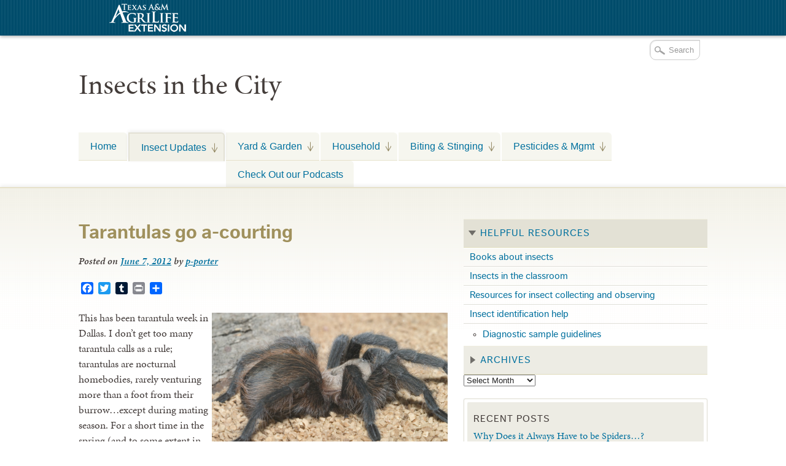

--- FILE ---
content_type: text/html; charset=UTF-8
request_url: https://citybugs.tamu.edu/2012/06/07/tarantulas-go-a-courting/
body_size: 19055
content:

<!DOCTYPE html>
<!--[if lt IE 7]>
<html id="ie6" class="no-js ie6 oldie" lang="en-US">
<![endif]-->
<!--[if IE 7]>
<html id="ie7" class="no-js ie7 oldie" lang="en-US">
<![endif]-->
<!--[if IE 8]>
<html id="ie8" class="no-js ie8 oldie" lang="en-US">
<![endif]-->
<!--[if !(IE 6) | !(IE 7) | !(IE 8)  ]><!-->
<html lang="en-US" class="no-js" id="doc">
<!--<![endif]-->
<head>

  <meta http-equiv="X-UA-Compatible" content="IE=edge" />

  <meta charset="UTF-8" />

  <meta name="viewport" content="width=device-width,initial-scale=1">

  <!-- Print the <title> tag based on what is being viewed.
    We filter the output of wp_title() a bit - see
    agriflex_filter_wp_title() in functions.php.
    -->
  <title>
    Tarantulas go a-courting - Insects in the City  </title>

  <link rel="profile" href="http://gmpg.org/xfn/11" />

  <link rel="stylesheet" type="text/css" media="all" href="https://citybugs.tamu.edu/wp-content/themes/AgriFlex2/style.css?v=100" />

  <link rel="pingback" href="https://citybugs.tamu.edu/xmlrpc.php" />

  <!-- Action hook to include some head stuff -->
  <link rel="shortcut icon" href="https://citybugs.tamu.edu/wp-content/themes/AgriFlex2/img/favicon.ico" type="image/ico" />
  <!--Always have wp_head() just before the closing </head>
  tag of your theme, or you will break many plugins, which
  generally use this hook to add elements to <head> such
  as styles, scripts, and meta tags. -->
      <script type="text/javascript">//<![CDATA[
    // Google Analytics asynchronous
    var _gaq = _gaq || [];
    
        (function() {
      var ga = document.createElement('script');
      ga.type = 'text/javascript';
      ga.async = true;
      ga.src = ('https:' == document.location.protocol ? 'https://ssl' : 'http://www') + '.google-analytics.com/ga.js';
      var s = document.getElementsByTagName('script')[0];
      s.parentNode.insertBefore(ga, s);
    })();
    //]] >
    </script>
  <!--[if lt IE 9]><link rel="stylesheet" type="text/css" media="all" href="https://citybugs.tamu.edu/wp-content/themes/AgriFlex2/css/iefix.css?2" /><![endif]--><meta name='robots' content='index, follow, max-image-preview:large, max-snippet:-1, max-video-preview:-1' />
	<style>img:is([sizes="auto" i], [sizes^="auto," i]) { contain-intrinsic-size: 3000px 1500px }</style>
	
<!-- Google Tag Manager for WordPress by gtm4wp.com -->
<script data-cfasync="false" data-pagespeed-no-defer>
	var gtm4wp_datalayer_name = "dataLayer";
	var dataLayer = dataLayer || [];

	const gtm4wp_scrollerscript_debugmode         = false;
	const gtm4wp_scrollerscript_callbacktime      = 100;
	const gtm4wp_scrollerscript_readerlocation    = 150;
	const gtm4wp_scrollerscript_contentelementid  = "content";
	const gtm4wp_scrollerscript_scannertime       = 60;
</script>
<!-- End Google Tag Manager for WordPress by gtm4wp.com -->
	<!-- This site is optimized with the Yoast SEO plugin v26.8 - https://yoast.com/product/yoast-seo-wordpress/ -->
	<link rel="canonical" href="https://citybugs.tamu.edu/2012/06/07/tarantulas-go-a-courting/" />
	<meta property="og:locale" content="en_US" />
	<meta property="og:type" content="article" />
	<meta property="og:title" content="Tarantulas go a-courting - Insects in the City" />
	<meta property="og:description" content="This has been tarantula week in Dallas. I don&#8217;t get too many tarantula calls as a rule; tarantulas are nocturnal homebodies, rarely venturing more than a foot from their burrow&#8230;except during mating season. For a short time in the spring (and to some extent in the fall), usually after a rain, male Texas brown tarantulas (Aphonopelma hentzi complex) leave their burrows and hidey-holes in search of&#8211;what else?&#8211;romance. In some parts of the state dozens of spiders may be seen at once, especially at night along lonely west Texas... Read More &rarr;" />
	<meta property="og:url" content="https://citybugs.tamu.edu/2012/06/07/tarantulas-go-a-courting/" />
	<meta property="og:site_name" content="Insects in the City" />
	<meta property="article:published_time" content="2012-06-07T20:56:08+00:00" />
	<meta property="article:modified_time" content="2012-06-14T17:02:48+00:00" />
	<meta property="og:image" content="https://extensionentomology.tamu.edu/wp-content/uploads/sites/3/2012/06/Aphonopelma-CRW_9095-1024x682.jpg" />
	<meta name="author" content="p-porter" />
	<meta name="twitter:card" content="summary_large_image" />
	<meta name="twitter:label1" content="Written by" />
	<meta name="twitter:data1" content="p-porter" />
	<meta name="twitter:label2" content="Est. reading time" />
	<meta name="twitter:data2" content="3 minutes" />
	<script type="application/ld+json" class="yoast-schema-graph">{"@context":"https://schema.org","@graph":[{"@type":"Article","@id":"https://citybugs.tamu.edu/2012/06/07/tarantulas-go-a-courting/#article","isPartOf":{"@id":"https://citybugs.tamu.edu/2012/06/07/tarantulas-go-a-courting/"},"author":{"name":"p-porter","@id":"https://citybugs.tamu.edu/#/schema/person/80bf441409712df3ee6cf5e69f23c97f"},"headline":"Tarantulas go a-courting","datePublished":"2012-06-07T20:56:08+00:00","dateModified":"2012-06-14T17:02:48+00:00","mainEntityOfPage":{"@id":"https://citybugs.tamu.edu/2012/06/07/tarantulas-go-a-courting/"},"wordCount":706,"commentCount":0,"image":{"@id":"https://citybugs.tamu.edu/2012/06/07/tarantulas-go-a-courting/#primaryimage"},"thumbnailUrl":"https://extensionentomology.tamu.edu/wp-content/uploads/sites/3/2012/06/Aphonopelma-CRW_9095-1024x682.jpg","keywords":["Aphonopelma","tarantula"],"articleSection":["Interesting insects"],"inLanguage":"en-US","potentialAction":[{"@type":"CommentAction","name":"Comment","target":["https://citybugs.tamu.edu/2012/06/07/tarantulas-go-a-courting/#respond"]}]},{"@type":"WebPage","@id":"https://citybugs.tamu.edu/2012/06/07/tarantulas-go-a-courting/","url":"https://citybugs.tamu.edu/2012/06/07/tarantulas-go-a-courting/","name":"Tarantulas go a-courting - Insects in the City","isPartOf":{"@id":"https://citybugs.tamu.edu/#website"},"primaryImageOfPage":{"@id":"https://citybugs.tamu.edu/2012/06/07/tarantulas-go-a-courting/#primaryimage"},"image":{"@id":"https://citybugs.tamu.edu/2012/06/07/tarantulas-go-a-courting/#primaryimage"},"thumbnailUrl":"https://extensionentomology.tamu.edu/wp-content/uploads/sites/3/2012/06/Aphonopelma-CRW_9095-1024x682.jpg","datePublished":"2012-06-07T20:56:08+00:00","dateModified":"2012-06-14T17:02:48+00:00","author":{"@id":"https://citybugs.tamu.edu/#/schema/person/80bf441409712df3ee6cf5e69f23c97f"},"breadcrumb":{"@id":"https://citybugs.tamu.edu/2012/06/07/tarantulas-go-a-courting/#breadcrumb"},"inLanguage":"en-US","potentialAction":[{"@type":"ReadAction","target":["https://citybugs.tamu.edu/2012/06/07/tarantulas-go-a-courting/"]}]},{"@type":"ImageObject","inLanguage":"en-US","@id":"https://citybugs.tamu.edu/2012/06/07/tarantulas-go-a-courting/#primaryimage","url":"https://extensionentomology.tamu.edu/wp-content/uploads/sites/3/2012/06/Aphonopelma-CRW_9095-1024x682.jpg","contentUrl":"https://extensionentomology.tamu.edu/wp-content/uploads/sites/3/2012/06/Aphonopelma-CRW_9095-1024x682.jpg"},{"@type":"BreadcrumbList","@id":"https://citybugs.tamu.edu/2012/06/07/tarantulas-go-a-courting/#breadcrumb","itemListElement":[{"@type":"ListItem","position":1,"name":"Home","item":"https://citybugs.tamu.edu/"},{"@type":"ListItem","position":2,"name":"Insect Updates","item":"https://citybugs.tamu.edu/latest-news/insect-updates/"},{"@type":"ListItem","position":3,"name":"Tarantulas go a-courting"}]},{"@type":"WebSite","@id":"https://citybugs.tamu.edu/#website","url":"https://citybugs.tamu.edu/","name":"Insects in the City","description":"The best in science-based, pest management solutions from Texas A&amp;M AgriLife Extension Service","potentialAction":[{"@type":"SearchAction","target":{"@type":"EntryPoint","urlTemplate":"https://citybugs.tamu.edu/?s={search_term_string}"},"query-input":{"@type":"PropertyValueSpecification","valueRequired":true,"valueName":"search_term_string"}}],"inLanguage":"en-US"},{"@type":"Person","@id":"https://citybugs.tamu.edu/#/schema/person/80bf441409712df3ee6cf5e69f23c97f","name":"p-porter","image":{"@type":"ImageObject","inLanguage":"en-US","@id":"https://citybugs.tamu.edu/#/schema/person/image/","url":"https://secure.gravatar.com/avatar/?s=96&d=mm&r=g","contentUrl":"https://secure.gravatar.com/avatar/?s=96&d=mm&r=g","caption":"p-porter"},"url":"https://citybugs.tamu.edu/author/p-porter-3/"}]}</script>
	<!-- / Yoast SEO plugin. -->


<link rel='dns-prefetch' href='//use.typekit.com' />
<link rel='dns-prefetch' href='//static.addtoany.com' />
<link rel="alternate" type="application/rss+xml" title="Insects in the City &raquo; Feed" href="https://citybugs.tamu.edu/feed/" />
<link rel="alternate" type="application/rss+xml" title="Insects in the City &raquo; Comments Feed" href="https://citybugs.tamu.edu/comments/feed/" />
		<!-- This site uses the Google Analytics by MonsterInsights plugin v9.11.1 - Using Analytics tracking - https://www.monsterinsights.com/ -->
							<script src="//www.googletagmanager.com/gtag/js?id=G-14QLCTZ93T"  data-cfasync="false" data-wpfc-render="false" type="text/javascript" async></script>
			<script data-cfasync="false" data-wpfc-render="false" type="text/javascript">
				var mi_version = '9.11.1';
				var mi_track_user = true;
				var mi_no_track_reason = '';
								var MonsterInsightsDefaultLocations = {"page_location":"https:\/\/citybugs.tamu.edu\/2012\/06\/07\/tarantulas-go-a-courting\/"};
								MonsterInsightsDefaultLocations.page_location = window.location.href;
								if ( typeof MonsterInsightsPrivacyGuardFilter === 'function' ) {
					var MonsterInsightsLocations = (typeof MonsterInsightsExcludeQuery === 'object') ? MonsterInsightsPrivacyGuardFilter( MonsterInsightsExcludeQuery ) : MonsterInsightsPrivacyGuardFilter( MonsterInsightsDefaultLocations );
				} else {
					var MonsterInsightsLocations = (typeof MonsterInsightsExcludeQuery === 'object') ? MonsterInsightsExcludeQuery : MonsterInsightsDefaultLocations;
				}

								var disableStrs = [
										'ga-disable-G-14QLCTZ93T',
									];

				/* Function to detect opted out users */
				function __gtagTrackerIsOptedOut() {
					for (var index = 0; index < disableStrs.length; index++) {
						if (document.cookie.indexOf(disableStrs[index] + '=true') > -1) {
							return true;
						}
					}

					return false;
				}

				/* Disable tracking if the opt-out cookie exists. */
				if (__gtagTrackerIsOptedOut()) {
					for (var index = 0; index < disableStrs.length; index++) {
						window[disableStrs[index]] = true;
					}
				}

				/* Opt-out function */
				function __gtagTrackerOptout() {
					for (var index = 0; index < disableStrs.length; index++) {
						document.cookie = disableStrs[index] + '=true; expires=Thu, 31 Dec 2099 23:59:59 UTC; path=/';
						window[disableStrs[index]] = true;
					}
				}

				if ('undefined' === typeof gaOptout) {
					function gaOptout() {
						__gtagTrackerOptout();
					}
				}
								window.dataLayer = window.dataLayer || [];

				window.MonsterInsightsDualTracker = {
					helpers: {},
					trackers: {},
				};
				if (mi_track_user) {
					function __gtagDataLayer() {
						dataLayer.push(arguments);
					}

					function __gtagTracker(type, name, parameters) {
						if (!parameters) {
							parameters = {};
						}

						if (parameters.send_to) {
							__gtagDataLayer.apply(null, arguments);
							return;
						}

						if (type === 'event') {
														parameters.send_to = monsterinsights_frontend.v4_id;
							var hookName = name;
							if (typeof parameters['event_category'] !== 'undefined') {
								hookName = parameters['event_category'] + ':' + name;
							}

							if (typeof MonsterInsightsDualTracker.trackers[hookName] !== 'undefined') {
								MonsterInsightsDualTracker.trackers[hookName](parameters);
							} else {
								__gtagDataLayer('event', name, parameters);
							}
							
						} else {
							__gtagDataLayer.apply(null, arguments);
						}
					}

					__gtagTracker('js', new Date());
					__gtagTracker('set', {
						'developer_id.dZGIzZG': true,
											});
					if ( MonsterInsightsLocations.page_location ) {
						__gtagTracker('set', MonsterInsightsLocations);
					}
										__gtagTracker('config', 'G-14QLCTZ93T', {"forceSSL":"true"} );
										window.gtag = __gtagTracker;										(function () {
						/* https://developers.google.com/analytics/devguides/collection/analyticsjs/ */
						/* ga and __gaTracker compatibility shim. */
						var noopfn = function () {
							return null;
						};
						var newtracker = function () {
							return new Tracker();
						};
						var Tracker = function () {
							return null;
						};
						var p = Tracker.prototype;
						p.get = noopfn;
						p.set = noopfn;
						p.send = function () {
							var args = Array.prototype.slice.call(arguments);
							args.unshift('send');
							__gaTracker.apply(null, args);
						};
						var __gaTracker = function () {
							var len = arguments.length;
							if (len === 0) {
								return;
							}
							var f = arguments[len - 1];
							if (typeof f !== 'object' || f === null || typeof f.hitCallback !== 'function') {
								if ('send' === arguments[0]) {
									var hitConverted, hitObject = false, action;
									if ('event' === arguments[1]) {
										if ('undefined' !== typeof arguments[3]) {
											hitObject = {
												'eventAction': arguments[3],
												'eventCategory': arguments[2],
												'eventLabel': arguments[4],
												'value': arguments[5] ? arguments[5] : 1,
											}
										}
									}
									if ('pageview' === arguments[1]) {
										if ('undefined' !== typeof arguments[2]) {
											hitObject = {
												'eventAction': 'page_view',
												'page_path': arguments[2],
											}
										}
									}
									if (typeof arguments[2] === 'object') {
										hitObject = arguments[2];
									}
									if (typeof arguments[5] === 'object') {
										Object.assign(hitObject, arguments[5]);
									}
									if ('undefined' !== typeof arguments[1].hitType) {
										hitObject = arguments[1];
										if ('pageview' === hitObject.hitType) {
											hitObject.eventAction = 'page_view';
										}
									}
									if (hitObject) {
										action = 'timing' === arguments[1].hitType ? 'timing_complete' : hitObject.eventAction;
										hitConverted = mapArgs(hitObject);
										__gtagTracker('event', action, hitConverted);
									}
								}
								return;
							}

							function mapArgs(args) {
								var arg, hit = {};
								var gaMap = {
									'eventCategory': 'event_category',
									'eventAction': 'event_action',
									'eventLabel': 'event_label',
									'eventValue': 'event_value',
									'nonInteraction': 'non_interaction',
									'timingCategory': 'event_category',
									'timingVar': 'name',
									'timingValue': 'value',
									'timingLabel': 'event_label',
									'page': 'page_path',
									'location': 'page_location',
									'title': 'page_title',
									'referrer' : 'page_referrer',
								};
								for (arg in args) {
																		if (!(!args.hasOwnProperty(arg) || !gaMap.hasOwnProperty(arg))) {
										hit[gaMap[arg]] = args[arg];
									} else {
										hit[arg] = args[arg];
									}
								}
								return hit;
							}

							try {
								f.hitCallback();
							} catch (ex) {
							}
						};
						__gaTracker.create = newtracker;
						__gaTracker.getByName = newtracker;
						__gaTracker.getAll = function () {
							return [];
						};
						__gaTracker.remove = noopfn;
						__gaTracker.loaded = true;
						window['__gaTracker'] = __gaTracker;
					})();
									} else {
										console.log("");
					(function () {
						function __gtagTracker() {
							return null;
						}

						window['__gtagTracker'] = __gtagTracker;
						window['gtag'] = __gtagTracker;
					})();
									}
			</script>
							<!-- / Google Analytics by MonsterInsights -->
		<script type="text/javascript">
/* <![CDATA[ */
window._wpemojiSettings = {"baseUrl":"https:\/\/s.w.org\/images\/core\/emoji\/16.0.1\/72x72\/","ext":".png","svgUrl":"https:\/\/s.w.org\/images\/core\/emoji\/16.0.1\/svg\/","svgExt":".svg","source":{"concatemoji":"https:\/\/citybugs.tamu.edu\/wp-includes\/js\/wp-emoji-release.min.js?ver=6.8.3"}};
/*! This file is auto-generated */
!function(s,n){var o,i,e;function c(e){try{var t={supportTests:e,timestamp:(new Date).valueOf()};sessionStorage.setItem(o,JSON.stringify(t))}catch(e){}}function p(e,t,n){e.clearRect(0,0,e.canvas.width,e.canvas.height),e.fillText(t,0,0);var t=new Uint32Array(e.getImageData(0,0,e.canvas.width,e.canvas.height).data),a=(e.clearRect(0,0,e.canvas.width,e.canvas.height),e.fillText(n,0,0),new Uint32Array(e.getImageData(0,0,e.canvas.width,e.canvas.height).data));return t.every(function(e,t){return e===a[t]})}function u(e,t){e.clearRect(0,0,e.canvas.width,e.canvas.height),e.fillText(t,0,0);for(var n=e.getImageData(16,16,1,1),a=0;a<n.data.length;a++)if(0!==n.data[a])return!1;return!0}function f(e,t,n,a){switch(t){case"flag":return n(e,"\ud83c\udff3\ufe0f\u200d\u26a7\ufe0f","\ud83c\udff3\ufe0f\u200b\u26a7\ufe0f")?!1:!n(e,"\ud83c\udde8\ud83c\uddf6","\ud83c\udde8\u200b\ud83c\uddf6")&&!n(e,"\ud83c\udff4\udb40\udc67\udb40\udc62\udb40\udc65\udb40\udc6e\udb40\udc67\udb40\udc7f","\ud83c\udff4\u200b\udb40\udc67\u200b\udb40\udc62\u200b\udb40\udc65\u200b\udb40\udc6e\u200b\udb40\udc67\u200b\udb40\udc7f");case"emoji":return!a(e,"\ud83e\udedf")}return!1}function g(e,t,n,a){var r="undefined"!=typeof WorkerGlobalScope&&self instanceof WorkerGlobalScope?new OffscreenCanvas(300,150):s.createElement("canvas"),o=r.getContext("2d",{willReadFrequently:!0}),i=(o.textBaseline="top",o.font="600 32px Arial",{});return e.forEach(function(e){i[e]=t(o,e,n,a)}),i}function t(e){var t=s.createElement("script");t.src=e,t.defer=!0,s.head.appendChild(t)}"undefined"!=typeof Promise&&(o="wpEmojiSettingsSupports",i=["flag","emoji"],n.supports={everything:!0,everythingExceptFlag:!0},e=new Promise(function(e){s.addEventListener("DOMContentLoaded",e,{once:!0})}),new Promise(function(t){var n=function(){try{var e=JSON.parse(sessionStorage.getItem(o));if("object"==typeof e&&"number"==typeof e.timestamp&&(new Date).valueOf()<e.timestamp+604800&&"object"==typeof e.supportTests)return e.supportTests}catch(e){}return null}();if(!n){if("undefined"!=typeof Worker&&"undefined"!=typeof OffscreenCanvas&&"undefined"!=typeof URL&&URL.createObjectURL&&"undefined"!=typeof Blob)try{var e="postMessage("+g.toString()+"("+[JSON.stringify(i),f.toString(),p.toString(),u.toString()].join(",")+"));",a=new Blob([e],{type:"text/javascript"}),r=new Worker(URL.createObjectURL(a),{name:"wpTestEmojiSupports"});return void(r.onmessage=function(e){c(n=e.data),r.terminate(),t(n)})}catch(e){}c(n=g(i,f,p,u))}t(n)}).then(function(e){for(var t in e)n.supports[t]=e[t],n.supports.everything=n.supports.everything&&n.supports[t],"flag"!==t&&(n.supports.everythingExceptFlag=n.supports.everythingExceptFlag&&n.supports[t]);n.supports.everythingExceptFlag=n.supports.everythingExceptFlag&&!n.supports.flag,n.DOMReady=!1,n.readyCallback=function(){n.DOMReady=!0}}).then(function(){return e}).then(function(){var e;n.supports.everything||(n.readyCallback(),(e=n.source||{}).concatemoji?t(e.concatemoji):e.wpemoji&&e.twemoji&&(t(e.twemoji),t(e.wpemoji)))}))}((window,document),window._wpemojiSettings);
/* ]]> */
</script>
<style id='wp-emoji-styles-inline-css' type='text/css'>

	img.wp-smiley, img.emoji {
		display: inline !important;
		border: none !important;
		box-shadow: none !important;
		height: 1em !important;
		width: 1em !important;
		margin: 0 0.07em !important;
		vertical-align: -0.1em !important;
		background: none !important;
		padding: 0 !important;
	}
</style>
<link rel='stylesheet' id='wp-block-library-css' href='https://citybugs.tamu.edu/wp-includes/css/dist/block-library/style.min.css?ver=6.8.3' type='text/css' media='all' />
<style id='classic-theme-styles-inline-css' type='text/css'>
/*! This file is auto-generated */
.wp-block-button__link{color:#fff;background-color:#32373c;border-radius:9999px;box-shadow:none;text-decoration:none;padding:calc(.667em + 2px) calc(1.333em + 2px);font-size:1.125em}.wp-block-file__button{background:#32373c;color:#fff;text-decoration:none}
</style>
<style id='happyprime-toggle-block-style-inline-css' type='text/css'>
.wp-site-blocks .toggle-block-hidden {
	display: none;
}

.editor-styles-wrapper .wp-block-happyprime-toggle-block {
	display: inline-block;
}

/* Ensure header search toggle stays at far right */
.wp-block-happyprime-toggle-block.header-search-toggle {
	margin-left: auto !important;
}

/* Show controlled elements in editor with visual indicator */
.editor-styles-wrapper .toggle-block-hidden {
	display: block !important;
	opacity: 0.7;
	border: 2px dashed #ccc;
	position: relative;
}

.editor-styles-wrapper .toggle-block-hidden::before {
	content: "Controlled by toggle block";
	display: block;
	font-size: 12px;
	color: #666;
	background: #f9f9f9;
	padding: 4px 8px;
	margin-bottom: 8px;
	border-radius: 2px;
}

</style>
<style id='global-styles-inline-css' type='text/css'>
:root{--wp--preset--aspect-ratio--square: 1;--wp--preset--aspect-ratio--4-3: 4/3;--wp--preset--aspect-ratio--3-4: 3/4;--wp--preset--aspect-ratio--3-2: 3/2;--wp--preset--aspect-ratio--2-3: 2/3;--wp--preset--aspect-ratio--16-9: 16/9;--wp--preset--aspect-ratio--9-16: 9/16;--wp--preset--color--black: #000000;--wp--preset--color--cyan-bluish-gray: #abb8c3;--wp--preset--color--white: #ffffff;--wp--preset--color--pale-pink: #f78da7;--wp--preset--color--vivid-red: #cf2e2e;--wp--preset--color--luminous-vivid-orange: #ff6900;--wp--preset--color--luminous-vivid-amber: #fcb900;--wp--preset--color--light-green-cyan: #7bdcb5;--wp--preset--color--vivid-green-cyan: #00d084;--wp--preset--color--pale-cyan-blue: #8ed1fc;--wp--preset--color--vivid-cyan-blue: #0693e3;--wp--preset--color--vivid-purple: #9b51e0;--wp--preset--gradient--vivid-cyan-blue-to-vivid-purple: linear-gradient(135deg,rgba(6,147,227,1) 0%,rgb(155,81,224) 100%);--wp--preset--gradient--light-green-cyan-to-vivid-green-cyan: linear-gradient(135deg,rgb(122,220,180) 0%,rgb(0,208,130) 100%);--wp--preset--gradient--luminous-vivid-amber-to-luminous-vivid-orange: linear-gradient(135deg,rgba(252,185,0,1) 0%,rgba(255,105,0,1) 100%);--wp--preset--gradient--luminous-vivid-orange-to-vivid-red: linear-gradient(135deg,rgba(255,105,0,1) 0%,rgb(207,46,46) 100%);--wp--preset--gradient--very-light-gray-to-cyan-bluish-gray: linear-gradient(135deg,rgb(238,238,238) 0%,rgb(169,184,195) 100%);--wp--preset--gradient--cool-to-warm-spectrum: linear-gradient(135deg,rgb(74,234,220) 0%,rgb(151,120,209) 20%,rgb(207,42,186) 40%,rgb(238,44,130) 60%,rgb(251,105,98) 80%,rgb(254,248,76) 100%);--wp--preset--gradient--blush-light-purple: linear-gradient(135deg,rgb(255,206,236) 0%,rgb(152,150,240) 100%);--wp--preset--gradient--blush-bordeaux: linear-gradient(135deg,rgb(254,205,165) 0%,rgb(254,45,45) 50%,rgb(107,0,62) 100%);--wp--preset--gradient--luminous-dusk: linear-gradient(135deg,rgb(255,203,112) 0%,rgb(199,81,192) 50%,rgb(65,88,208) 100%);--wp--preset--gradient--pale-ocean: linear-gradient(135deg,rgb(255,245,203) 0%,rgb(182,227,212) 50%,rgb(51,167,181) 100%);--wp--preset--gradient--electric-grass: linear-gradient(135deg,rgb(202,248,128) 0%,rgb(113,206,126) 100%);--wp--preset--gradient--midnight: linear-gradient(135deg,rgb(2,3,129) 0%,rgb(40,116,252) 100%);--wp--preset--font-size--small: 13px;--wp--preset--font-size--medium: 20px;--wp--preset--font-size--large: 36px;--wp--preset--font-size--x-large: 42px;--wp--preset--spacing--20: 0.44rem;--wp--preset--spacing--30: 0.67rem;--wp--preset--spacing--40: 1rem;--wp--preset--spacing--50: 1.5rem;--wp--preset--spacing--60: 2.25rem;--wp--preset--spacing--70: 3.38rem;--wp--preset--spacing--80: 5.06rem;--wp--preset--shadow--natural: 6px 6px 9px rgba(0, 0, 0, 0.2);--wp--preset--shadow--deep: 12px 12px 50px rgba(0, 0, 0, 0.4);--wp--preset--shadow--sharp: 6px 6px 0px rgba(0, 0, 0, 0.2);--wp--preset--shadow--outlined: 6px 6px 0px -3px rgba(255, 255, 255, 1), 6px 6px rgba(0, 0, 0, 1);--wp--preset--shadow--crisp: 6px 6px 0px rgba(0, 0, 0, 1);}:where(.is-layout-flex){gap: 0.5em;}:where(.is-layout-grid){gap: 0.5em;}body .is-layout-flex{display: flex;}.is-layout-flex{flex-wrap: wrap;align-items: center;}.is-layout-flex > :is(*, div){margin: 0;}body .is-layout-grid{display: grid;}.is-layout-grid > :is(*, div){margin: 0;}:where(.wp-block-columns.is-layout-flex){gap: 2em;}:where(.wp-block-columns.is-layout-grid){gap: 2em;}:where(.wp-block-post-template.is-layout-flex){gap: 1.25em;}:where(.wp-block-post-template.is-layout-grid){gap: 1.25em;}.has-black-color{color: var(--wp--preset--color--black) !important;}.has-cyan-bluish-gray-color{color: var(--wp--preset--color--cyan-bluish-gray) !important;}.has-white-color{color: var(--wp--preset--color--white) !important;}.has-pale-pink-color{color: var(--wp--preset--color--pale-pink) !important;}.has-vivid-red-color{color: var(--wp--preset--color--vivid-red) !important;}.has-luminous-vivid-orange-color{color: var(--wp--preset--color--luminous-vivid-orange) !important;}.has-luminous-vivid-amber-color{color: var(--wp--preset--color--luminous-vivid-amber) !important;}.has-light-green-cyan-color{color: var(--wp--preset--color--light-green-cyan) !important;}.has-vivid-green-cyan-color{color: var(--wp--preset--color--vivid-green-cyan) !important;}.has-pale-cyan-blue-color{color: var(--wp--preset--color--pale-cyan-blue) !important;}.has-vivid-cyan-blue-color{color: var(--wp--preset--color--vivid-cyan-blue) !important;}.has-vivid-purple-color{color: var(--wp--preset--color--vivid-purple) !important;}.has-black-background-color{background-color: var(--wp--preset--color--black) !important;}.has-cyan-bluish-gray-background-color{background-color: var(--wp--preset--color--cyan-bluish-gray) !important;}.has-white-background-color{background-color: var(--wp--preset--color--white) !important;}.has-pale-pink-background-color{background-color: var(--wp--preset--color--pale-pink) !important;}.has-vivid-red-background-color{background-color: var(--wp--preset--color--vivid-red) !important;}.has-luminous-vivid-orange-background-color{background-color: var(--wp--preset--color--luminous-vivid-orange) !important;}.has-luminous-vivid-amber-background-color{background-color: var(--wp--preset--color--luminous-vivid-amber) !important;}.has-light-green-cyan-background-color{background-color: var(--wp--preset--color--light-green-cyan) !important;}.has-vivid-green-cyan-background-color{background-color: var(--wp--preset--color--vivid-green-cyan) !important;}.has-pale-cyan-blue-background-color{background-color: var(--wp--preset--color--pale-cyan-blue) !important;}.has-vivid-cyan-blue-background-color{background-color: var(--wp--preset--color--vivid-cyan-blue) !important;}.has-vivid-purple-background-color{background-color: var(--wp--preset--color--vivid-purple) !important;}.has-black-border-color{border-color: var(--wp--preset--color--black) !important;}.has-cyan-bluish-gray-border-color{border-color: var(--wp--preset--color--cyan-bluish-gray) !important;}.has-white-border-color{border-color: var(--wp--preset--color--white) !important;}.has-pale-pink-border-color{border-color: var(--wp--preset--color--pale-pink) !important;}.has-vivid-red-border-color{border-color: var(--wp--preset--color--vivid-red) !important;}.has-luminous-vivid-orange-border-color{border-color: var(--wp--preset--color--luminous-vivid-orange) !important;}.has-luminous-vivid-amber-border-color{border-color: var(--wp--preset--color--luminous-vivid-amber) !important;}.has-light-green-cyan-border-color{border-color: var(--wp--preset--color--light-green-cyan) !important;}.has-vivid-green-cyan-border-color{border-color: var(--wp--preset--color--vivid-green-cyan) !important;}.has-pale-cyan-blue-border-color{border-color: var(--wp--preset--color--pale-cyan-blue) !important;}.has-vivid-cyan-blue-border-color{border-color: var(--wp--preset--color--vivid-cyan-blue) !important;}.has-vivid-purple-border-color{border-color: var(--wp--preset--color--vivid-purple) !important;}.has-vivid-cyan-blue-to-vivid-purple-gradient-background{background: var(--wp--preset--gradient--vivid-cyan-blue-to-vivid-purple) !important;}.has-light-green-cyan-to-vivid-green-cyan-gradient-background{background: var(--wp--preset--gradient--light-green-cyan-to-vivid-green-cyan) !important;}.has-luminous-vivid-amber-to-luminous-vivid-orange-gradient-background{background: var(--wp--preset--gradient--luminous-vivid-amber-to-luminous-vivid-orange) !important;}.has-luminous-vivid-orange-to-vivid-red-gradient-background{background: var(--wp--preset--gradient--luminous-vivid-orange-to-vivid-red) !important;}.has-very-light-gray-to-cyan-bluish-gray-gradient-background{background: var(--wp--preset--gradient--very-light-gray-to-cyan-bluish-gray) !important;}.has-cool-to-warm-spectrum-gradient-background{background: var(--wp--preset--gradient--cool-to-warm-spectrum) !important;}.has-blush-light-purple-gradient-background{background: var(--wp--preset--gradient--blush-light-purple) !important;}.has-blush-bordeaux-gradient-background{background: var(--wp--preset--gradient--blush-bordeaux) !important;}.has-luminous-dusk-gradient-background{background: var(--wp--preset--gradient--luminous-dusk) !important;}.has-pale-ocean-gradient-background{background: var(--wp--preset--gradient--pale-ocean) !important;}.has-electric-grass-gradient-background{background: var(--wp--preset--gradient--electric-grass) !important;}.has-midnight-gradient-background{background: var(--wp--preset--gradient--midnight) !important;}.has-small-font-size{font-size: var(--wp--preset--font-size--small) !important;}.has-medium-font-size{font-size: var(--wp--preset--font-size--medium) !important;}.has-large-font-size{font-size: var(--wp--preset--font-size--large) !important;}.has-x-large-font-size{font-size: var(--wp--preset--font-size--x-large) !important;}
:where(.wp-block-post-template.is-layout-flex){gap: 1.25em;}:where(.wp-block-post-template.is-layout-grid){gap: 1.25em;}
:where(.wp-block-columns.is-layout-flex){gap: 2em;}:where(.wp-block-columns.is-layout-grid){gap: 2em;}
:root :where(.wp-block-pullquote){font-size: 1.5em;line-height: 1.6;}
</style>
<link rel='stylesheet' id='addtoany-css' href='https://citybugs.tamu.edu/wp-content/plugins/add-to-any/addtoany.min.css?ver=1.16' type='text/css' media='all' />
<script type="text/javascript" src="https://citybugs.tamu.edu/wp-includes/js/jquery/jquery.min.js?ver=3.7.1" id="jquery-core-js"></script>
<script type="text/javascript" src="https://citybugs.tamu.edu/wp-includes/js/jquery/jquery-migrate.min.js?ver=3.4.1" id="jquery-migrate-js"></script>
<script type="text/javascript" src="https://citybugs.tamu.edu/wp-content/themes/AgriFlex2/js/modernizr-2.6.min.js?ver=2.6" id="modernizr-js"></script>
<script type="text/javascript" src="https://citybugs.tamu.edu/wp-content/themes/AgriFlex2/js/flex-bootstrap.js?ver=6.8.3" id="fitvids-js"></script>
<script type="text/javascript" src="//use.typekit.com/thu0wyf.js?ver=6.8.3" id="typekit-js"></script>
<script type="text/javascript" src="https://citybugs.tamu.edu/wp-content/plugins/google-analytics-for-wordpress/assets/js/frontend-gtag.min.js?ver=9.11.1" id="monsterinsights-frontend-script-js" async="async" data-wp-strategy="async"></script>
<script data-cfasync="false" data-wpfc-render="false" type="text/javascript" id='monsterinsights-frontend-script-js-extra'>/* <![CDATA[ */
var monsterinsights_frontend = {"js_events_tracking":"true","download_extensions":"doc,pdf,ppt,zip,xls,docx,pptx,xlsx","inbound_paths":"[]","home_url":"https:\/\/citybugs.tamu.edu","hash_tracking":"false","v4_id":"G-14QLCTZ93T"};/* ]]> */
</script>
<script type="text/javascript" src="https://citybugs.tamu.edu/wp-content/plugins/toggle-block/build/view.js?ver=60491cd9620abde60c43" id="happyprime-toggle-block-script-js"></script>
<script type="text/javascript" id="addtoany-core-js-before">
/* <![CDATA[ */
window.a2a_config=window.a2a_config||{};a2a_config.callbacks=[];a2a_config.overlays=[];a2a_config.templates={};
/* ]]> */
</script>
<script type="text/javascript" defer src="https://static.addtoany.com/menu/page.js" id="addtoany-core-js"></script>
<script type="text/javascript" defer src="https://citybugs.tamu.edu/wp-content/plugins/add-to-any/addtoany.min.js?ver=1.1" id="addtoany-jquery-js"></script>
<script type="text/javascript" src="https://citybugs.tamu.edu/wp-content/plugins/duracelltomi-google-tag-manager/dist/js/analytics-talk-content-tracking.js?ver=1.22.3" id="gtm4wp-scroll-tracking-js"></script>
<link rel="https://api.w.org/" href="https://citybugs.tamu.edu/wp-json/" /><link rel="alternate" title="JSON" type="application/json" href="https://citybugs.tamu.edu/wp-json/wp/v2/posts/2664" /><link rel='shortlink' href='https://citybugs.tamu.edu/?p=2664' />
<link rel="alternate" title="oEmbed (JSON)" type="application/json+oembed" href="https://citybugs.tamu.edu/wp-json/oembed/1.0/embed?url=https%3A%2F%2Fcitybugs.tamu.edu%2F2012%2F06%2F07%2Ftarantulas-go-a-courting%2F" />
<link rel="alternate" title="oEmbed (XML)" type="text/xml+oembed" href="https://citybugs.tamu.edu/wp-json/oembed/1.0/embed?url=https%3A%2F%2Fcitybugs.tamu.edu%2F2012%2F06%2F07%2Ftarantulas-go-a-courting%2F&#038;format=xml" />
<meta name="last-modified" content="2012-06-14T12:02:48" />
<!-- Google Tag Manager for WordPress by gtm4wp.com -->
<!-- GTM Container placement set to automatic -->
<script data-cfasync="false" data-pagespeed-no-defer type="text/javascript">
	var dataLayer_content = {"pagePostType":"post","pagePostType2":"single-post","pageCategory":["interesting-insects"],"pageAttributes":["aphonopelma","tarantula"],"pagePostAuthor":"p-porter","browserName":"Chrome","browserVersion":"123.0.0.0","browserEngineName":"Blink","browserEngineVersion":"","osName":"OS X","osVersion":"","deviceType":"desktop","deviceManufacturer":"Apple","deviceModel":"Macintosh"};
	dataLayer.push( dataLayer_content );
</script>
<script data-cfasync="false" data-pagespeed-no-defer type="text/javascript">
(function(w,d,s,l,i){w[l]=w[l]||[];w[l].push({'gtm.start':
new Date().getTime(),event:'gtm.js'});var f=d.getElementsByTagName(s)[0],
j=d.createElement(s),dl=l!='dataLayer'?'&l='+l:'';j.async=true;j.src=
'//www.googletagmanager.com/gtm.js?id='+i+dl;f.parentNode.insertBefore(j,f);
})(window,document,'script','dataLayer','GTM-KKQZ2JD');
</script>
<!-- End Google Tag Manager for WordPress by gtm4wp.com -->    <script type="text/javascript">try{Typekit.load();}catch(e){}</script>
    <style type="text/css">
      .wf-loading #site-title,
      .wf-loading .entry-title {
      /* Hide the blog title and post titles while web fonts are loading */
      visibility: hidden;
      }
    </style>                        
  <style id="sccss"></style>
</head>

<body class="wp-singular post-template-default single single-post postid-2664 single-format-standard wp-theme-AgriFlex2 not-active  extension extensiononly" id="page-body">

<!-- Action hook for inserting top navigation and other elements -->
<div id="drop-section-nav"><div id="drop-nav"><ul><li class="top-agency tx-ext-item"><a href="http://agrilifeextension.tamu.edu/"><span class="top-level-hide">Texas A&amp;M AgriLife Extension Service</span></a></li></ul></div><!-- #drop-nav --></div><!-- #drop-section-nav -->
<div id="wrapper" class="hfeed">

  <!-- Action hook creating the site header -->
  <div id="header"><header id="branding" role="banner"><hgroup><h1 id="site-title"><a href="https://citybugs.tamu.edu" title="Insects in the City">Insects in the City</a></h1><h2 id="site-description">The best in science-based, pest management solutions from Texas A&amp;M AgriLife Extension Service</h2></hgroup><form method="get" class="searchform" action="https://citybugs.tamu.edu/" ><label><span class="screen-reader-text">Search for:</span><input type="text" value="Search" name="s" class="s" onfocus="if (this.value == 'Search') {this.value = '';}" onblur="if (this.value == '') {this.value = 'Search';}" /></label><input type="submit" class="searchsubmit" value="Go" /></form></header><!-- end #branding --></div><!-- end #header -->
  <!-- Action hook for placing content below the site header -->
  <div class="menu-button" id="menu-button">Menu</div>
<nav id="access" role="navigation">		

  <!-- Allow screen readers / text browsers to skip the navigation
    menu and get right to the good stuff -->
  <div class="skip-link screen-reader-text">
    <a href="#content" title="Skip to content">
      Skip to content    </a>
  </div>

  <!-- Our navigation menu.  If one isn't filled out, wp_nav_menu
    falls back to wp_page_menu.  The menu assiged to the primary
    position is the one used.  If none is assigned, the menu with the 
    lowest ID is used. -->

  <div class="menu-header"><ul id="menu-main-navigation" class="sf-menu menu"><li id="menu-item-2227" class="menu-item menu-item-type-custom menu-item-object-custom menu-item-home menu-item-2227"><a href="https://citybugs.tamu.edu/">Home</a></li>
<li id="menu-item-5673" class="menu-item menu-item-type-post_type menu-item-object-page current_page_parent menu-item-has-children menu-item-5673"><a href="https://citybugs.tamu.edu/latest-news/insect-updates/">Insect Updates</a>
<ul class="sub-menu">
	<li id="menu-item-5674" class="menu-item menu-item-type-taxonomy menu-item-object-category menu-item-5674"><a href="https://citybugs.tamu.edu/category/events/">News</a></li>
	<li id="menu-item-5675" class="menu-item menu-item-type-taxonomy menu-item-object-category current-post-ancestor current-menu-parent current-post-parent menu-item-5675"><a href="https://citybugs.tamu.edu/category/interesting-insects/">Interesting insects</a></li>
	<li id="menu-item-5679" class="menu-item menu-item-type-taxonomy menu-item-object-category menu-item-5679"><a href="https://citybugs.tamu.edu/category/beneficial-insects/">Beneficial insects</a></li>
	<li id="menu-item-5676" class="menu-item menu-item-type-taxonomy menu-item-object-category menu-item-5676"><a href="https://citybugs.tamu.edu/category/pests-of-landscapes/">Pests of landscapes</a></li>
	<li id="menu-item-5677" class="menu-item menu-item-type-taxonomy menu-item-object-category menu-item-5677"><a href="https://citybugs.tamu.edu/category/household-pests/">Household pests</a></li>
	<li id="menu-item-5678" class="menu-item menu-item-type-taxonomy menu-item-object-category menu-item-5678"><a href="https://citybugs.tamu.edu/category/public-health/">Public health</a></li>
	<li id="menu-item-5680" class="menu-item menu-item-type-taxonomy menu-item-object-category menu-item-5680"><a href="https://citybugs.tamu.edu/category/uncategorized/">Uncategorized</a></li>
	<li id="menu-item-5681" class="menu-item menu-item-type-taxonomy menu-item-object-category menu-item-5681"><a href="https://citybugs.tamu.edu/category/pesticides/">Pesticides</a></li>
	<li id="menu-item-5682" class="menu-item menu-item-type-taxonomy menu-item-object-category menu-item-5682"><a href="https://citybugs.tamu.edu/category/exotic-pests/">Exotic pests</a></li>
	<li id="menu-item-5683" class="menu-item menu-item-type-taxonomy menu-item-object-category menu-item-5683"><a href="https://citybugs.tamu.edu/category/people/">People</a></li>
</ul>
</li>
<li id="menu-item-2228" class="menu-item menu-item-type-post_type menu-item-object-page menu-item-has-children menu-item-2228"><a href="https://citybugs.tamu.edu/factsheets/landscape/">Yard &#038; Garden</a>
<ul class="sub-menu">
	<li id="menu-item-2275" class="menu-item menu-item-type-post_type menu-item-object-page menu-item-2275"><a href="https://citybugs.tamu.edu/factsheets/landscape/ants/">Ants</a></li>
	<li id="menu-item-2229" class="menu-item menu-item-type-post_type menu-item-object-page menu-item-has-children menu-item-2229"><a href="https://citybugs.tamu.edu/factsheets/landscape/sapfeed/" title="Click here for info on some of the most important plant pests.">Sucking pests</a>
	<ul class="sub-menu">
		<li id="menu-item-2230" class="menu-item menu-item-type-post_type menu-item-object-page menu-item-2230"><a href="https://citybugs.tamu.edu/factsheets/landscape/sapfeed/ent-6005/">What are mouthparts on insects like, and how can I see them?</a></li>
	</ul>
</li>
	<li id="menu-item-2233" class="menu-item menu-item-type-post_type menu-item-object-page menu-item-2233"><a href="https://citybugs.tamu.edu/factsheets/landscape/beneficials/">Beneficial insects</a></li>
	<li id="menu-item-2234" class="menu-item menu-item-type-post_type menu-item-object-page menu-item-2234"><a href="https://citybugs.tamu.edu/factsheets/landscape/chewing/">Chewing insects</a></li>
	<li id="menu-item-2237" class="menu-item menu-item-type-post_type menu-item-object-page menu-item-2237"><a href="https://citybugs.tamu.edu/factsheets/landscape/others/">Other insects and critters</a></li>
	<li id="menu-item-2239" class="menu-item menu-item-type-post_type menu-item-object-page menu-item-2239"><a href="https://citybugs.tamu.edu/factsheets/landscape/lawns/">Pests of lawns</a></li>
	<li id="menu-item-2240" class="menu-item menu-item-type-post_type menu-item-object-page menu-item-2240"><a href="https://citybugs.tamu.edu/factsheets/landscape/veggie/">Pests of vegetable gardens</a></li>
	<li id="menu-item-2241" class="menu-item menu-item-type-post_type menu-item-object-page menu-item-2241"><a href="https://citybugs.tamu.edu/factsheets/landscape/misc-landsc/">Trees and specialty landscape plants</a></li>
</ul>
</li>
<li id="menu-item-2242" class="menu-item menu-item-type-post_type menu-item-object-page menu-item-has-children menu-item-2242"><a href="https://citybugs.tamu.edu/factsheets/household/" title="Choose the most likely group">Household</a>
<ul class="sub-menu">
	<li id="menu-item-2289" class="menu-item menu-item-type-post_type menu-item-object-page menu-item-2289"><a href="https://citybugs.tamu.edu/factsheets/household/ants-house/">Household ants</a></li>
	<li id="menu-item-2243" class="menu-item menu-item-type-post_type menu-item-object-page menu-item-has-children menu-item-2243"><a href="https://citybugs.tamu.edu/factsheets/household/beetles-house/" title="Wood- and pantry-infesting pests">Household beetles</a>
	<ul class="sub-menu">
		<li id="menu-item-2568" class="menu-item menu-item-type-post_type menu-item-object-page menu-item-2568"><a href="https://citybugs.tamu.edu/factsheets/household/beetles-house/what-are-beetles/">What are beetles?</a></li>
	</ul>
</li>
	<li id="menu-item-2244" class="menu-item menu-item-type-post_type menu-item-object-page menu-item-2244"><a href="https://citybugs.tamu.edu/factsheets/household/cockroaches/">Cockroaches</a></li>
	<li id="menu-item-2245" class="menu-item menu-item-type-post_type menu-item-object-page menu-item-2245"><a href="https://citybugs.tamu.edu/factsheets/household/food-fabric/">Food and fabric pests</a></li>
	<li id="menu-item-2246" class="menu-item menu-item-type-post_type menu-item-object-page menu-item-2246"><a href="https://citybugs.tamu.edu/factsheets/household/flies-house/">Indoor flies</a></li>
	<li id="menu-item-2247" class="menu-item menu-item-type-post_type menu-item-object-page menu-item-has-children menu-item-2247"><a href="https://citybugs.tamu.edu/factsheets/household/termites/" title="Insects that can damage your home">Termites &amp; wood destroying insects</a>
	<ul class="sub-menu">
		<li id="menu-item-2248" class="menu-item menu-item-type-post_type menu-item-object-page menu-item-2248"><a href="https://citybugs.tamu.edu/factsheets/household/termites/ent-6002/">What is a termite?</a></li>
	</ul>
</li>
	<li id="menu-item-2249" class="menu-item menu-item-type-post_type menu-item-object-page menu-item-2249"><a href="https://citybugs.tamu.edu/factsheets/household/misc-house/">Miscellaneous pests</a></li>
</ul>
</li>
<li id="menu-item-2250" class="menu-item menu-item-type-post_type menu-item-object-page menu-item-has-children menu-item-2250"><a href="https://citybugs.tamu.edu/factsheets/biting-stinging/">Biting &#038; Stinging</a>
<ul class="sub-menu">
	<li id="menu-item-2257" class="menu-item menu-item-type-post_type menu-item-object-page menu-item-has-children menu-item-2257"><a href="https://citybugs.tamu.edu/factsheets/biting-stinging/bees/" title="More bee info">Bees</a>
	<ul class="sub-menu">
		<li id="menu-item-2255" class="menu-item menu-item-type-post_type menu-item-object-page menu-item-2255"><a href="https://citybugs.tamu.edu/factsheets/biting-stinging/bees/ent-3002/">Honey Bee Swarms and their Control</a></li>
	</ul>
</li>
	<li id="menu-item-2251" class="menu-item menu-item-type-post_type menu-item-object-page menu-item-2251"><a href="https://citybugs.tamu.edu/factsheets/biting-stinging/wasps/">Wasps</a></li>
	<li id="menu-item-2542" class="menu-item menu-item-type-post_type menu-item-object-page menu-item-has-children menu-item-2542"><a href="https://citybugs.tamu.edu/factsheets/biting-stinging/bed-bugs/" title="Resources on bed bugs">Bed bugs</a>
	<ul class="sub-menu">
		<li id="menu-item-2260" class="menu-item menu-item-type-post_type menu-item-object-page menu-item-2260"><a href="https://citybugs.tamu.edu/factsheets/biting-stinging/others/ent-3013/">Bed bugs and your apartment</a></li>
		<li id="menu-item-2261" class="menu-item menu-item-type-post_type menu-item-object-page menu-item-2261"><a href="https://citybugs.tamu.edu/factsheets/biting-stinging/others/ent-3012/">Bed bugs: Do-it-yourself control options</a></li>
	</ul>
</li>
	<li id="menu-item-2252" class="menu-item menu-item-type-post_type menu-item-object-page menu-item-has-children menu-item-2252"><a href="https://citybugs.tamu.edu/factsheets/biting-stinging/others/">Spiders and other biting and stinging pests</a>
	<ul class="sub-menu">
		<li id="menu-item-2684" class="menu-item menu-item-type-post_type menu-item-object-page menu-item-2684"><a href="https://citybugs.tamu.edu/factsheets/biting-stinging/others/ent-3010/">Asps and Other Stinging Caterpillars</a></li>
		<li id="menu-item-2685" class="menu-item menu-item-type-post_type menu-item-object-page menu-item-2685"><a href="https://citybugs.tamu.edu/factsheets/biting-stinging/others/ent-3009/">Biting Mites</a></li>
		<li id="menu-item-2686" class="menu-item menu-item-type-post_type menu-item-object-page menu-item-2686"><a href="https://citybugs.tamu.edu/factsheets/biting-stinging/others/ent-3008/">Conenose or Kissing Bugs</a></li>
		<li id="menu-item-2687" class="menu-item menu-item-type-post_type menu-item-object-page menu-item-2687"><a href="https://citybugs.tamu.edu/factsheets/biting-stinging/others/ent-3003/">Control of Brown Recluse Spiders</a></li>
		<li id="menu-item-2688" class="menu-item menu-item-type-post_type menu-item-object-page menu-item-2688"><a href="https://citybugs.tamu.edu/factsheets/biting-stinging/others/ent-3006-2/">Diagnosing Mysterious “Bug Bites”</a></li>
		<li id="menu-item-2690" class="menu-item menu-item-type-post_type menu-item-object-page menu-item-2690"><a href="https://citybugs.tamu.edu/factsheets/biting-stinging/others/ent-3001/">Safer Flea Control</a></li>
	</ul>
</li>
</ul>
</li>
<li id="menu-item-2267" class="menu-item menu-item-type-post_type menu-item-object-page menu-item-has-children menu-item-2267"><a href="https://citybugs.tamu.edu/factsheets/ipm/" title="General pest control info">Pesticides &#038; Mgmt</a>
<ul class="sub-menu">
	<li id="menu-item-2269" class="menu-item menu-item-type-post_type menu-item-object-page menu-item-2269"><a href="https://citybugs.tamu.edu/factsheets/ipm/ent-6007/">What is a pesticide?</a></li>
	<li id="menu-item-2271" class="menu-item menu-item-type-post_type menu-item-object-page menu-item-2271"><a href="https://citybugs.tamu.edu/factsheets/ipm/ent-6003/">What is a pyrethroid insecticide?</a></li>
	<li id="menu-item-2273" class="menu-item menu-item-type-post_type menu-item-object-page menu-item-2273"><a href="https://citybugs.tamu.edu/factsheets/ipm/ent-4004/">What is a signal word?</a></li>
</ul>
</li>
<li id="menu-item-5512" class="menu-item menu-item-type-post_type menu-item-object-page menu-item-5512"><a href="https://citybugs.tamu.edu/check-out-our-podcasts/">Check Out our Podcasts</a></li>
</ul></div>  

</nav><!-- .access -->

  <div id="content-wrap" role="document">
          <div class="wrap">
			  
<div id="wrap">
  <div id="content" role="main">

    <!-- Action hook to insert content before the loop starts -->
    
    
      
<article id="post-2664" class="post-2664 post type-post status-publish format-standard hentry category-interesting-insects tag-aphonopelma tag-tarantula">

  <header class="entry-header">
    <h1 class="entry-title">Tarantulas go a-courting</h1>

    
    
          <div class="entry-meta">
        <span class="sep">Posted on </span><a href="https://citybugs.tamu.edu/2012/06/07/tarantulas-go-a-courting/" title="3:56 pm" rel="bookmark"><time class="entry-date" datetime="2012-06-07T15:56:08-05:00">June 7, 2012</time></a><span class="by-author"> <span class="sep"> by </span> <span class="author vcard"><a class="url fn n" href="https://citybugs.tamu.edu/author/p-porter-3/" title="View all posts by p-porter" rel="author">p-porter</a></span></span>              </div><!-- .entry-meta -->
    
  </header><!-- .entry-header -->

  <section class="entry-content">
    <div class="addtoany_share_save_container addtoany_content addtoany_content_top"><div class="a2a_kit a2a_kit_size_20 addtoany_list" data-a2a-url="https://citybugs.tamu.edu/2012/06/07/tarantulas-go-a-courting/" data-a2a-title="Tarantulas go a-courting"><a class="a2a_button_facebook" href="https://www.addtoany.com/add_to/facebook?linkurl=https%3A%2F%2Fcitybugs.tamu.edu%2F2012%2F06%2F07%2Ftarantulas-go-a-courting%2F&amp;linkname=Tarantulas%20go%20a-courting" title="Facebook" rel="nofollow noopener" target="_blank"></a><a class="a2a_button_twitter" href="https://www.addtoany.com/add_to/twitter?linkurl=https%3A%2F%2Fcitybugs.tamu.edu%2F2012%2F06%2F07%2Ftarantulas-go-a-courting%2F&amp;linkname=Tarantulas%20go%20a-courting" title="Twitter" rel="nofollow noopener" target="_blank"></a><a class="a2a_button_tumblr" href="https://www.addtoany.com/add_to/tumblr?linkurl=https%3A%2F%2Fcitybugs.tamu.edu%2F2012%2F06%2F07%2Ftarantulas-go-a-courting%2F&amp;linkname=Tarantulas%20go%20a-courting" title="Tumblr" rel="nofollow noopener" target="_blank"></a><a class="a2a_button_print" href="https://www.addtoany.com/add_to/print?linkurl=https%3A%2F%2Fcitybugs.tamu.edu%2F2012%2F06%2F07%2Ftarantulas-go-a-courting%2F&amp;linkname=Tarantulas%20go%20a-courting" title="Print" rel="nofollow noopener" target="_blank"></a><a class="a2a_dd addtoany_share_save addtoany_share" href="https://www.addtoany.com/share"></a></div></div><div id="attachment_2666" style="width: 394px" class="wp-caption alignright"><a href="https://extensionentomology.tamu.edu/wp-content/uploads/sites/3/2012/06/Aphonopelma-CRW_9095.jpg"><img fetchpriority="high" decoding="async" aria-describedby="caption-attachment-2666" class=" wp-image-2666 " title="Aphonopelma CRW_9095" src="https://extensionentomology.tamu.edu/wp-content/uploads/sites/3/2012/06/Aphonopelma-CRW_9095-1024x682.jpg" alt="Texas brown tarantula" width="384" height="256" srcset="https://citybugs.tamu.edu/wp-content/uploads/sites/3/2012/06/Aphonopelma-CRW_9095-1024x682.jpg 1024w, https://citybugs.tamu.edu/wp-content/uploads/sites/3/2012/06/Aphonopelma-CRW_9095-300x200.jpg 300w, https://citybugs.tamu.edu/wp-content/uploads/sites/3/2012/06/Aphonopelma-CRW_9095.jpg 1536w" sizes="(max-width: 384px) 100vw, 384px" /></a><p id="caption-attachment-2666" class="wp-caption-text">My captive, 7+ year old, Aphonopelma tarantula, taken from a Plano, TX backyard.</p></div>
<p>This has been tarantula week in Dallas. I don&#8217;t get too many tarantula calls as a rule; tarantulas are nocturnal homebodies, rarely venturing more than a foot from their burrow&#8230;except during mating season. For a short time in the spring (and to some extent in the fall), usually after a rain, male Texas brown tarantulas (<em>Aphonopelma hentzi</em> complex) leave their burrows and hidey-holes in search of&#8211;what else?&#8211;romance. In some parts of the state dozens of spiders may be seen at once, especially at night along lonely west Texas highways.</p>
<p>According to Burr Williams of the <a href="http://www.sibleynaturecenter.org/">Sibley Nature Center</a> in Midland, who has observed tarantula courtship in west Texas, once a male catches a female&#8217;s pheromone scent, they seem very good at orienting to a female&#8217;s burrow. The male taps at the entrance and the female lunges out. The male grabs her, mates quickly, and it&#8217;s over&#8211;sometimes permanently for the male.</p>
<p>Most authorities (e.g., Thomas Prentiss in Ubick et. al, <a href="http://www.amazon.com/Spiders-North-America-Identification-Manual/dp/0977143902">Spiders of North America</a>) say that mature male tarantulas don&#8217;t live long. Whether this is because they usually get eaten, or just don&#8217;t have what it takes to be a long-liver (females have been observed to live 30 years in captivity), I&#8217;m not sure.  But the male spider I placed yesterday in a terrarium with my 7-year-old female Texas brown Tarantula certainly didn&#8217;t last long. This morning a leg and a few unidentifiable scraps of carapace were all that was left. I can only hope he enjoyed his final moments.</p>
<p>According to a 1999 <a href="http://www.americanarachnology.org/JoA_free/JoA_v27_n2/arac_27_02_0503.pdf">study by Margaret Janowski-Bell and Norman Horner</a>, who glued antennae to the backs of the tarantulas and followed them around the wild (how cool is that!) males in the wild may visit multiple females, and thus must have a better chance of escape from the than my unlucky captive.</p>
<p>Most of the folks who called about tarantulas this week seemed worried.  One gentleman was worried that his child would be bitten. Another was ready to sell his house and move (presumably as far away from Texas as possible) after finding his backyard and and exterior walls of his home hosting multiple tarantulas.</p>
<p>Fortunately, tarantulas are not that dangerous. Forget Spielberg&#8217;s <a href="http://www.imdb.com/title/tt0099052/">Arachnophobia </a>if you can, a tarantula is a shy giant of a spider. The venom is not considered especially toxic, on the order of a bee sting. But the chance of being bitten by a tarantula is slim. Add to that the fact that tarantulas, like all spiders, do much good by controlling the general insect population.</p>
<div id="attachment_2665" style="width: 370px" class="wp-caption alignright"><a href="https://extensionentomology.tamu.edu/wp-content/uploads/sites/3/2012/06/tarantula-on-Allens-back-DSCN3745.jpg"><img decoding="async" aria-describedby="caption-attachment-2665" class=" wp-image-2665 " title="tarantula on Allens back DSCN3745" src="https://extensionentomology.tamu.edu/wp-content/uploads/sites/3/2012/06/tarantula-on-Allens-back-DSCN3745.jpg" alt="tarantula on entomologists shirt" width="360" height="480" srcset="https://citybugs.tamu.edu/wp-content/uploads/sites/3/2012/06/tarantula-on-Allens-back-DSCN3745.jpg 600w, https://citybugs.tamu.edu/wp-content/uploads/sites/3/2012/06/tarantula-on-Allens-back-DSCN3745-225x300.jpg 225w" sizes="(max-width: 360px) 100vw, 360px" /></a><p id="caption-attachment-2665" class="wp-caption-text">A tarantula mysteriously ended up on Dr. Knutson&#39;s shirt recently, while he was gardening in his backyard.</p></div>
<p>Having said this, I am likely to undo all my &#8220;spider good will&#8221; by sharing a recent adventure of my friend and colleague, Dr. Allen Knutson. Allen lives in an older neighborhood of McKinney, Texas.  He and his wife notice tarantulas from time to time on walks in their neighborhood. Nevertheless it was a shock for wife when Allen walked into the kitchen after working in the garden recently with a hitchhiking tarantula. Thinking she was making a lot of fuss over a little spider, even entomologist Allen was surprized to find a 4-inch male tarantula clinging to his back.  After being quickly shooshed out of the kitchen, Allen was brave enough to stand for the accompanying picture. Allen noted matter-of-factly that the spider looked much bigger in real life than it does in the picture. I&#8217;m sure.</p>
<p>So what should you do if you find tarantulas in your backyard?  I know this will be a hard pill for some to swallow, but consider yourself lucky! Tarantulas are a sign that things are as they should be. They represent a healthy ecosystem where pests must fight for their miserable lives. And they&#8217;re a sign of Texas.</p>
<p>After all, what would Texas be without its prickly pears, tarantulas, scorpions, rattlesnakes and brown recluses? I know one thing for sure. It wouldn&#8217;t be Texas.</p>
<p>&nbsp;</p>
<p>&nbsp;</p>
<div class="addtoany_share_save_container addtoany_content addtoany_content_bottom"><div class="a2a_kit a2a_kit_size_20 addtoany_list" data-a2a-url="https://citybugs.tamu.edu/2012/06/07/tarantulas-go-a-courting/" data-a2a-title="Tarantulas go a-courting"><a class="a2a_button_facebook" href="https://www.addtoany.com/add_to/facebook?linkurl=https%3A%2F%2Fcitybugs.tamu.edu%2F2012%2F06%2F07%2Ftarantulas-go-a-courting%2F&amp;linkname=Tarantulas%20go%20a-courting" title="Facebook" rel="nofollow noopener" target="_blank"></a><a class="a2a_button_twitter" href="https://www.addtoany.com/add_to/twitter?linkurl=https%3A%2F%2Fcitybugs.tamu.edu%2F2012%2F06%2F07%2Ftarantulas-go-a-courting%2F&amp;linkname=Tarantulas%20go%20a-courting" title="Twitter" rel="nofollow noopener" target="_blank"></a><a class="a2a_button_tumblr" href="https://www.addtoany.com/add_to/tumblr?linkurl=https%3A%2F%2Fcitybugs.tamu.edu%2F2012%2F06%2F07%2Ftarantulas-go-a-courting%2F&amp;linkname=Tarantulas%20go%20a-courting" title="Tumblr" rel="nofollow noopener" target="_blank"></a><a class="a2a_button_print" href="https://www.addtoany.com/add_to/print?linkurl=https%3A%2F%2Fcitybugs.tamu.edu%2F2012%2F06%2F07%2Ftarantulas-go-a-courting%2F&amp;linkname=Tarantulas%20go%20a-courting" title="Print" rel="nofollow noopener" target="_blank"></a><a class="a2a_dd addtoany_share_save addtoany_share" href="https://www.addtoany.com/share"></a></div></div>  </section><!-- .entry-content -->

  <footer class="entry-meta">
    
    <section class="entry-utility">
      This entry was posted in <a href="https://citybugs.tamu.edu/category/interesting-insects/" rel="category tag">Interesting insects</a> and tagged <a href="https://citybugs.tamu.edu/tag/aphonopelma/" rel="tag">Aphonopelma</a>, <a href="https://citybugs.tamu.edu/tag/tarantula/" rel="tag">tarantula</a>. Bookmark the <a href="https://citybugs.tamu.edu/2012/06/07/tarantulas-go-a-courting/" title="Permalink to Tarantulas go a-courting" rel="bookmark">permalink</a>.          </section><!-- .entry-utility -->

  </footer><!-- .entry-meta -->
</article><!-- #post-2664 -->

        <nav role="navigation" id="nav-below" class="navigation post-navigation">
    
    <h1 class="assistive-text screen-reader-text">Post navigation</h1>
    
      <div class="nav-previous"><a href="https://citybugs.tamu.edu/2012/05/25/putting-out-the-unwelcome-mat-for-borers/" rel="prev"><span class="meta-nav">&larr;</span> Putting out the Unwelcome Mat for borers</a></div>
      <div class="nav-next"><a href="https://citybugs.tamu.edu/2012/06/12/a-simple-technique-for-insect-removal/" rel="next">A Simple Technique for Insect Removal <span class="meta-nav">&rarr;</span></a></div>
    
  </nav><!-- #nav-below -->

      
<div id="comments">

  

	<div id="respond" class="comment-respond">
		<h3 id="reply-title" class="comment-reply-title">Leave a Reply <small><a rel="nofollow" id="cancel-comment-reply-link" href="/2012/06/07/tarantulas-go-a-courting/#respond" style="display:none;">Cancel reply</a></small></h3><p class="must-log-in">You must be <a href="https://citybugs.tamu.edu/wp-login.php?redirect_to=https%3A%2F%2Fcitybugs.tamu.edu%2F2012%2F06%2F07%2Ftarantulas-go-a-courting%2F">logged in</a> to post a comment.</p>	</div><!-- #respond -->
	
</div><!-- #comments -->

    
    <!-- Action hook to insert content after the loop ends -->
    
  </div><!-- #content -->
</div><!-- #wrap -->


<div id="aside">

  	<div id="aside-widget-area-1">
		<div id="primary" class="widget-area" role="complementary">
			<ul class="xoxo">

        <!-- When we call the dynamic_sidebar() function, it'll spit out
        the widgets for that widget area. If it instead returns false,
        then the sidebar simply doesn't exist, so we'll hard-code in
        some default sidebar stuff just in case. -->
        
              </ul>
    </div><!-- #primary .widget-area -->
      
  </div><!-- #aside-widget-area-1 -->	

  <div class="sidebar-widget-navigation" role="complementary">
    <ul id="sidebar-navigation-widgets" class="xoxo">
      <li id="text-9" class="widget widget_text"><h3 class="widget-title"><a>Helpful Resources</a></h3>			<div class="textwidget"><ul id="menu-resources" class="sf-menu menu">
<li id="menu-item-2309" class="menu-item menu-item-type-post_type menu-item-object-page menu-item-2309"><a href="https://citybugs.tamu.edu/factsheets/resources/ent-5003/">Books about insects</a></li>
<li id="menu-item-2310" class="menu-item menu-item-type-post_type menu-item-object-page menu-item-2310"><a href="https://citybugs.tamu.edu/factsheets/resources/classroom/">Insects in the classroom</a></li>
<li id="menu-item-2311" class="menu-item menu-item-type-post_type menu-item-object-page menu-item-2311"><a href="https://citybugs.tamu.edu/factsheets/resources/ent-5001/">Resources for insect collecting and observing</a></li>
<li id="menu-item-2313" class="menu-item menu-item-type-post_type menu-item-object-page menu-item-has-children menu-item-2313"><a href="https://citybugs.tamu.edu/idhelp/">Insect identification help</a>
<ul class="sub-menu">
<li id="menu-item-2312" class="menu-item menu-item-type-post_type menu-item-object-page menu-item-2312"><a href="https://citybugs.tamu.edu/idhelp/sample-guidelines/">Diagnostic sample guidelines</a></li>
</ul>
</li>
</ul>
</div>
		</li>
<li id="archives-10" class="widget widget_archive"><h3 class="widget-title"><a>Archives</a></h3>		<label class="screen-reader-text" for="archives-dropdown-10">Archives</label>
		<select id="archives-dropdown-10" name="archive-dropdown">
			
			<option value="">Select Month</option>
				<option value='https://citybugs.tamu.edu/2025/10/'> October 2025 </option>
	<option value='https://citybugs.tamu.edu/2024/06/'> June 2024 </option>
	<option value='https://citybugs.tamu.edu/2024/05/'> May 2024 </option>
	<option value='https://citybugs.tamu.edu/2024/03/'> March 2024 </option>
	<option value='https://citybugs.tamu.edu/2022/06/'> June 2022 </option>
	<option value='https://citybugs.tamu.edu/2022/05/'> May 2022 </option>
	<option value='https://citybugs.tamu.edu/2022/04/'> April 2022 </option>
	<option value='https://citybugs.tamu.edu/2022/01/'> January 2022 </option>
	<option value='https://citybugs.tamu.edu/2021/12/'> December 2021 </option>
	<option value='https://citybugs.tamu.edu/2021/11/'> November 2021 </option>
	<option value='https://citybugs.tamu.edu/2021/08/'> August 2021 </option>
	<option value='https://citybugs.tamu.edu/2021/07/'> July 2021 </option>
	<option value='https://citybugs.tamu.edu/2021/06/'> June 2021 </option>
	<option value='https://citybugs.tamu.edu/2020/10/'> October 2020 </option>
	<option value='https://citybugs.tamu.edu/2020/09/'> September 2020 </option>
	<option value='https://citybugs.tamu.edu/2020/07/'> July 2020 </option>
	<option value='https://citybugs.tamu.edu/2020/06/'> June 2020 </option>
	<option value='https://citybugs.tamu.edu/2020/05/'> May 2020 </option>
	<option value='https://citybugs.tamu.edu/2020/04/'> April 2020 </option>
	<option value='https://citybugs.tamu.edu/2020/03/'> March 2020 </option>
	<option value='https://citybugs.tamu.edu/2020/02/'> February 2020 </option>
	<option value='https://citybugs.tamu.edu/2020/01/'> January 2020 </option>
	<option value='https://citybugs.tamu.edu/2019/10/'> October 2019 </option>
	<option value='https://citybugs.tamu.edu/2019/08/'> August 2019 </option>
	<option value='https://citybugs.tamu.edu/2019/06/'> June 2019 </option>
	<option value='https://citybugs.tamu.edu/2019/05/'> May 2019 </option>
	<option value='https://citybugs.tamu.edu/2019/03/'> March 2019 </option>
	<option value='https://citybugs.tamu.edu/2019/02/'> February 2019 </option>
	<option value='https://citybugs.tamu.edu/2019/01/'> January 2019 </option>
	<option value='https://citybugs.tamu.edu/2018/12/'> December 2018 </option>
	<option value='https://citybugs.tamu.edu/2018/10/'> October 2018 </option>
	<option value='https://citybugs.tamu.edu/2018/09/'> September 2018 </option>
	<option value='https://citybugs.tamu.edu/2018/08/'> August 2018 </option>
	<option value='https://citybugs.tamu.edu/2018/07/'> July 2018 </option>
	<option value='https://citybugs.tamu.edu/2018/06/'> June 2018 </option>
	<option value='https://citybugs.tamu.edu/2018/04/'> April 2018 </option>
	<option value='https://citybugs.tamu.edu/2018/02/'> February 2018 </option>
	<option value='https://citybugs.tamu.edu/2017/12/'> December 2017 </option>
	<option value='https://citybugs.tamu.edu/2017/11/'> November 2017 </option>
	<option value='https://citybugs.tamu.edu/2017/10/'> October 2017 </option>
	<option value='https://citybugs.tamu.edu/2017/09/'> September 2017 </option>
	<option value='https://citybugs.tamu.edu/2017/08/'> August 2017 </option>
	<option value='https://citybugs.tamu.edu/2017/06/'> June 2017 </option>
	<option value='https://citybugs.tamu.edu/2017/04/'> April 2017 </option>
	<option value='https://citybugs.tamu.edu/2017/03/'> March 2017 </option>
	<option value='https://citybugs.tamu.edu/2017/02/'> February 2017 </option>
	<option value='https://citybugs.tamu.edu/2017/01/'> January 2017 </option>
	<option value='https://citybugs.tamu.edu/2016/12/'> December 2016 </option>
	<option value='https://citybugs.tamu.edu/2016/10/'> October 2016 </option>
	<option value='https://citybugs.tamu.edu/2016/09/'> September 2016 </option>
	<option value='https://citybugs.tamu.edu/2016/08/'> August 2016 </option>
	<option value='https://citybugs.tamu.edu/2016/07/'> July 2016 </option>
	<option value='https://citybugs.tamu.edu/2016/06/'> June 2016 </option>
	<option value='https://citybugs.tamu.edu/2016/05/'> May 2016 </option>
	<option value='https://citybugs.tamu.edu/2016/04/'> April 2016 </option>
	<option value='https://citybugs.tamu.edu/2016/03/'> March 2016 </option>
	<option value='https://citybugs.tamu.edu/2016/01/'> January 2016 </option>
	<option value='https://citybugs.tamu.edu/2015/12/'> December 2015 </option>
	<option value='https://citybugs.tamu.edu/2015/11/'> November 2015 </option>
	<option value='https://citybugs.tamu.edu/2015/10/'> October 2015 </option>
	<option value='https://citybugs.tamu.edu/2015/09/'> September 2015 </option>
	<option value='https://citybugs.tamu.edu/2015/08/'> August 2015 </option>
	<option value='https://citybugs.tamu.edu/2015/07/'> July 2015 </option>
	<option value='https://citybugs.tamu.edu/2015/06/'> June 2015 </option>
	<option value='https://citybugs.tamu.edu/2015/05/'> May 2015 </option>
	<option value='https://citybugs.tamu.edu/2015/04/'> April 2015 </option>
	<option value='https://citybugs.tamu.edu/2015/03/'> March 2015 </option>
	<option value='https://citybugs.tamu.edu/2015/02/'> February 2015 </option>
	<option value='https://citybugs.tamu.edu/2014/12/'> December 2014 </option>
	<option value='https://citybugs.tamu.edu/2014/10/'> October 2014 </option>
	<option value='https://citybugs.tamu.edu/2014/09/'> September 2014 </option>
	<option value='https://citybugs.tamu.edu/2014/08/'> August 2014 </option>
	<option value='https://citybugs.tamu.edu/2014/07/'> July 2014 </option>
	<option value='https://citybugs.tamu.edu/2014/06/'> June 2014 </option>
	<option value='https://citybugs.tamu.edu/2014/05/'> May 2014 </option>
	<option value='https://citybugs.tamu.edu/2014/04/'> April 2014 </option>
	<option value='https://citybugs.tamu.edu/2014/03/'> March 2014 </option>
	<option value='https://citybugs.tamu.edu/2014/02/'> February 2014 </option>
	<option value='https://citybugs.tamu.edu/2014/01/'> January 2014 </option>
	<option value='https://citybugs.tamu.edu/2013/12/'> December 2013 </option>
	<option value='https://citybugs.tamu.edu/2013/11/'> November 2013 </option>
	<option value='https://citybugs.tamu.edu/2013/09/'> September 2013 </option>
	<option value='https://citybugs.tamu.edu/2013/08/'> August 2013 </option>
	<option value='https://citybugs.tamu.edu/2013/07/'> July 2013 </option>
	<option value='https://citybugs.tamu.edu/2013/06/'> June 2013 </option>
	<option value='https://citybugs.tamu.edu/2013/05/'> May 2013 </option>
	<option value='https://citybugs.tamu.edu/2013/04/'> April 2013 </option>
	<option value='https://citybugs.tamu.edu/2013/03/'> March 2013 </option>
	<option value='https://citybugs.tamu.edu/2013/02/'> February 2013 </option>
	<option value='https://citybugs.tamu.edu/2012/12/'> December 2012 </option>
	<option value='https://citybugs.tamu.edu/2012/11/'> November 2012 </option>
	<option value='https://citybugs.tamu.edu/2012/10/'> October 2012 </option>
	<option value='https://citybugs.tamu.edu/2012/08/'> August 2012 </option>
	<option value='https://citybugs.tamu.edu/2012/07/'> July 2012 </option>
	<option value='https://citybugs.tamu.edu/2012/06/'> June 2012 </option>
	<option value='https://citybugs.tamu.edu/2012/05/'> May 2012 </option>
	<option value='https://citybugs.tamu.edu/2012/04/'> April 2012 </option>
	<option value='https://citybugs.tamu.edu/2012/03/'> March 2012 </option>
	<option value='https://citybugs.tamu.edu/2012/02/'> February 2012 </option>
	<option value='https://citybugs.tamu.edu/2012/01/'> January 2012 </option>
	<option value='https://citybugs.tamu.edu/2011/11/'> November 2011 </option>
	<option value='https://citybugs.tamu.edu/2011/10/'> October 2011 </option>
	<option value='https://citybugs.tamu.edu/2011/09/'> September 2011 </option>
	<option value='https://citybugs.tamu.edu/2011/08/'> August 2011 </option>
	<option value='https://citybugs.tamu.edu/2011/07/'> July 2011 </option>
	<option value='https://citybugs.tamu.edu/2011/06/'> June 2011 </option>
	<option value='https://citybugs.tamu.edu/2011/05/'> May 2011 </option>
	<option value='https://citybugs.tamu.edu/2011/04/'> April 2011 </option>
	<option value='https://citybugs.tamu.edu/2011/03/'> March 2011 </option>
	<option value='https://citybugs.tamu.edu/2011/02/'> February 2011 </option>
	<option value='https://citybugs.tamu.edu/2011/01/'> January 2011 </option>
	<option value='https://citybugs.tamu.edu/2010/12/'> December 2010 </option>
	<option value='https://citybugs.tamu.edu/2010/11/'> November 2010 </option>
	<option value='https://citybugs.tamu.edu/2010/10/'> October 2010 </option>
	<option value='https://citybugs.tamu.edu/2010/09/'> September 2010 </option>
	<option value='https://citybugs.tamu.edu/2010/08/'> August 2010 </option>
	<option value='https://citybugs.tamu.edu/2010/07/'> July 2010 </option>
	<option value='https://citybugs.tamu.edu/2010/06/'> June 2010 </option>
	<option value='https://citybugs.tamu.edu/2010/05/'> May 2010 </option>
	<option value='https://citybugs.tamu.edu/2010/04/'> April 2010 </option>
	<option value='https://citybugs.tamu.edu/2007/09/'> September 2007 </option>

		</select>

			<script type="text/javascript">
/* <![CDATA[ */

(function() {
	var dropdown = document.getElementById( "archives-dropdown-10" );
	function onSelectChange() {
		if ( dropdown.options[ dropdown.selectedIndex ].value !== '' ) {
			document.location.href = this.options[ this.selectedIndex ].value;
		}
	}
	dropdown.onchange = onSelectChange;
})();

/* ]]> */
</script>
</li>
<li id="block-3" class="widget widget_block"></li>
    </ul>
  </div><!-- #sidebar-navigation-widgets -->

  

<div id="aside-widget-area-2">

	<div id="secondary" class="widget-area" role="complementary">
		<ul class="xoxo">
      <!-- When we call the dynamic_sidebar() function, it'll spit out
       the widgets for that widget area. If it instead returns false,
       then the sidebar simply doesn't exist, so we'll hard-code in
       some default sidebar stuff just in case. -->
      
		<li id="recent-posts-2" class="widget-container widget_recent_entries">
      <div class="widget-wrap">
		<h3 class="widget-title">Recent Posts</h3>
		<ul>
											<li>
					<a href="https://citybugs.tamu.edu/2025/10/20/why-does-it-always-have-to-be-spiders/">Why Does it Always Have to be Spiders…?</a>
									</li>
											<li>
					<a href="https://citybugs.tamu.edu/2024/06/26/the-turkestan-cockroach-an-emerging-pest-in-texas/">The Turkestan Cockroach: An Emerging Pest in Texas</a>
									</li>
											<li>
					<a href="https://citybugs.tamu.edu/2024/06/14/the-emerald-ash-borer-a-threat-to-ash-trees-in-the-united-states-and-texas/">The Emerald Ash Borer: A Threat to Ash Trees in the United States and Texas</a>
									</li>
											<li>
					<a href="https://citybugs.tamu.edu/2024/05/13/newsletter-agrilife-today-texas-tarantula-tango-understanding-their-annual-hunt-for-food-love/">Newsletter – AgriLife Today | Texas tarantula tango: Understanding their annual hunt for food, love</a>
									</li>
											<li>
					<a href="https://citybugs.tamu.edu/2024/05/01/newsletter-pesticide-labels-cary-sims-cea-anr-angelina-co/">Newsletter &#8211; Pesticide Labels (Cary Sims, CEA, ANR &#8211; Angelina Co.)</a>
									</li>
					</ul>

		</div></li><li id="categories-4" class="widget-container widget_categories">
      <div class="widget-wrap"><h3 class="widget-title">Categories</h3>
			<ul>
					<li class="cat-item cat-item-225"><a href="https://citybugs.tamu.edu/category/beneficial-insects/">Beneficial insects</a>
</li>
	<li class="cat-item cat-item-3"><a href="https://citybugs.tamu.edu/category/exotic-pests/">Exotic pests</a>
</li>
	<li class="cat-item cat-item-4"><a href="https://citybugs.tamu.edu/category/household-pests/">Household pests</a>
</li>
	<li class="cat-item cat-item-5"><a href="https://citybugs.tamu.edu/category/interesting-insects/">Interesting insects</a>
</li>
	<li class="cat-item cat-item-6"><a href="https://citybugs.tamu.edu/category/events/">News</a>
</li>
	<li class="cat-item cat-item-7"><a href="https://citybugs.tamu.edu/category/other-pests/">Other pests</a>
</li>
	<li class="cat-item cat-item-8"><a href="https://citybugs.tamu.edu/category/people/">People</a>
</li>
	<li class="cat-item cat-item-9"><a href="https://citybugs.tamu.edu/category/pesticides/">Pesticides</a>
</li>
	<li class="cat-item cat-item-10"><a href="https://citybugs.tamu.edu/category/pests-of-landscapes/">Pests of landscapes</a>
</li>
	<li class="cat-item cat-item-118"><a href="https://citybugs.tamu.edu/category/public-health/">Public health</a>
</li>
	<li class="cat-item cat-item-1"><a href="https://citybugs.tamu.edu/category/uncategorized/">Uncategorized</a>
</li>
	<li class="cat-item cat-item-11"><a href="https://citybugs.tamu.edu/category/vegetable-gardens/">Vegetable gardens</a>
</li>
			</ul>

			</div></li><li id="rss-3" class="widget-container widget_rss">
      <div class="widget-wrap"><h3 class="widget-title"><a class="rsswidget rss-widget-feed" href="http://insectsinthecity.blogspot.com"><img class="rss-widget-icon" style="border:0" width="14" height="14" src="https://citybugs.tamu.edu/wp-includes/images/rss.png" alt="RSS" loading="lazy" /></a> <a class="rsswidget rss-widget-title" href="http://insectsinthecity.blogspot.com/">Insects in the City Professional blog</a></h3><ul><li><a class='rsswidget' href='http://insectsinthecity.blogspot.com/2020/07/tubular-flying-insects.html'>Tubular flying insects</a></li><li><a class='rsswidget' href='http://insectsinthecity.blogspot.com/2020/07/this-post-is-essentially-updated.html'>Bargain sale on Mallis Handbook</a></li></ul></div></li>    </ul>
  </div><!-- #secondary .widget-area -->

</div><!-- #aside-widget-area -->
		

  
</div><!-- #aside -->	
    </div><!-- .wrap -->
  </div><!-- #content-wrap -->
</div><!-- #wrapper -->
<footer id="footer" role="contentinfo">

    <div class="wrap">

    <div id="about"><div class="about"><h4>About</h4><a href="https://www.youtube.com/watch?v=ur_MnrrbU0E"><img src="https://citybugs.tamu.edu/wp-content/themes/AgriFlex2/img/about_video.jpg?v=100" alt="link to Extension about video" /></a><p>A unique education agency, the Texas A&amp;M AgriLife Extension Service teaches Texans wherever they live, extending research-based knowledge to benefit their families and communities.</p></div><!-- .about --></div><!-- #about -->	<div id="popular-links"><div class="popular-links"><h4>Popular Links</h4><a href="http://agrilifeextension.tamu.edu/"><img src="https://citybugs.tamu.edu/wp-content/themes/AgriFlex2/img/agrilife_ext_logo.png?v=100" alt="Texas A&amp;M AgriLife Extension" /></a>	<ul><li><a href="http://county-tx.tamu.edu/">County Extension Offices</a></li><li><a href="http://agrilife.tamu.edu/locations-window/#centers">Research and Extension Centers</a></li><li><a href="https://agrilifepeople.tamu.edu/">Contact Directory</a></li><li><a href="http://agrilifetoday.tamu.edu/team/">Media Contacts</a></li><li><a href="http://texas4-h.tamu.edu/">Texas 4-H and Youth Dev.</a></li><li><a href="http://agrilife.tamu.edu/agrilife-agencies/extension-home/">Strategic Plan and Impacts</a></li><li class="last"><a href="https://agrilifeas.tamu.edu/hr/careers-employment/">Employment Opportunities</a></li></ul></div><!-- .popular-links --></div><!-- #popular-links --><div id="texas-a-m"><div class="texas-a-m"><h4>Required Links</h4><a href="http://www.tamus.edu"><img src="https://citybugs.tamu.edu/wp-content/themes/AgriFlex2/img/texas-a-m-system.png?v=100" alt="Texas A&amp;M System image" /></a><ul><li><a href="http://agrilife.tamu.edu/required-links/compact/">Compact with Texans</a></li><li><a href="http://agrilife.tamu.edu/required-links/privacy/">Privacy and Security</a></li><li><a href="http://itaccessibility.tamu.edu/">Accessibility Policy</a></li><li><a href="http://dir.texas.gov/resource-library-item/state-website-linking-privacy-policy">State Link Policy</a></li><li><a href="https://www.tsl.texas.gov/trail/index.html">Statewide Search</a></li><li><a href="http://agrilifeas.tamu.edu/hr/diversity/equal-opportunity-educational-programs/">Equal Opportunity</a></li><li><a href="https://aggie.tamu.edu/financial-aid/veterans">Veterans Benefits</a></li><li><a href="https://fch.tamu.edu/programs/military-programs/">Military Families</a></li><li><a href="https://secure.ethicspoint.com/domain/media/en/gui/19681/">Risk, Fraud &amp; Misconduct Hotline</a></li><li><a href="https://gov.texas.gov/organization/hsgd">Texas Homeland Security</a></li><li><a href="http://veterans.portal.texas.gov/">Veteran&apos;s Portal</a></li><li><a href="http://www.tamus.edu/finance/treasury-services/legislative-reports-and-investment-disclosures/">Financial Disclosures</a></li><li class="last"><a href="http://agrilife.tamu.edu/required-links/orpi/">Open Records/Public Information</a></li></ul></div><!-- .texas-a-m --></div><!-- #texas-a-m --><div id="contact"><div class="contact"><h4>Contact</h4><img src="https://citybugs.tamu.edu/wp-content/themes/AgriFlex2/img/contact-img.png?v=100" alt="Texas A&amp;M System image" /><ul><a href="http://maps.google.com/?q=++%2C+TX+&amp;markers=size:mid%7Ccolor:blue%7Clabel:Office&amp;sensor=false"></a></ul></div><!-- .contact --></div><!-- #contact --><div id="agrilife-bookstore"><div class="agrilife-bookstore"><h4>AgriLife Bookstore</h4><a href="https://agrilifelearn.tamu.edu/"><img src="https://citybugs.tamu.edu/wp-content/themes/AgriFlex2/img/bookstore-books.png?v=100" alt="AgriLife Bookstore image" /></a><p>AgriLife Extension&apos;s online Bookstore offers educational information and resources related to our many areas of expertise and programming; from agriculture, horticulture, and natural resources to nutrition, wellness for families and youth, and much more.</p></div><!-- .agrilife-bookstore --></div><!-- #agrilife-bookstore --> 

  </div><!-- .wrap -->		
  
</footer><!-- #footer -->

<!-- Always have wp_footer() just before the closing </body>
tag of your theme, or you will break many plugins, which
generally use this hook to reference JavaScript files. -->
<script type="speculationrules">
{"prefetch":[{"source":"document","where":{"and":[{"href_matches":"\/*"},{"not":{"href_matches":["\/wp-*.php","\/wp-admin\/*","\/wp-content\/uploads\/sites\/3\/*","\/wp-content\/*","\/wp-content\/plugins\/*","\/wp-content\/themes\/AgriFlex2\/*","\/*\\?(.+)"]}},{"not":{"selector_matches":"a[rel~=\"nofollow\"]"}},{"not":{"selector_matches":".no-prefetch, .no-prefetch a"}}]},"eagerness":"conservative"}]}
</script>
<script type="text/javascript" src="https://citybugs.tamu.edu/wp-content/themes/AgriFlex2/js/my_scripts.js?ver=2.9.2" id="my_scripts-js"></script>
<script type="text/javascript" src="https://citybugs.tamu.edu/wp-includes/js/comment-reply.min.js?ver=6.8.3" id="comment-reply-js" async="async" data-wp-strategy="async"></script>
		<script type="text/javascript">
				jQuery('.soliloquy-container').removeClass('no-js');
		</script>
			
<script>(function(){function c(){var b=a.contentDocument||a.contentWindow.document;if(b){var d=b.createElement('script');d.innerHTML="window.__CF$cv$params={r:'9c5a4b1b7d735b65',t:'MTc2OTcwNjEwNi4wMDAwMDA='};var a=document.createElement('script');a.nonce='';a.src='/cdn-cgi/challenge-platform/scripts/jsd/main.js';document.getElementsByTagName('head')[0].appendChild(a);";b.getElementsByTagName('head')[0].appendChild(d)}}if(document.body){var a=document.createElement('iframe');a.height=1;a.width=1;a.style.position='absolute';a.style.top=0;a.style.left=0;a.style.border='none';a.style.visibility='hidden';document.body.appendChild(a);if('loading'!==document.readyState)c();else if(window.addEventListener)document.addEventListener('DOMContentLoaded',c);else{var e=document.onreadystatechange||function(){};document.onreadystatechange=function(b){e(b);'loading'!==document.readyState&&(document.onreadystatechange=e,c())}}}})();</script></body>
</html>
